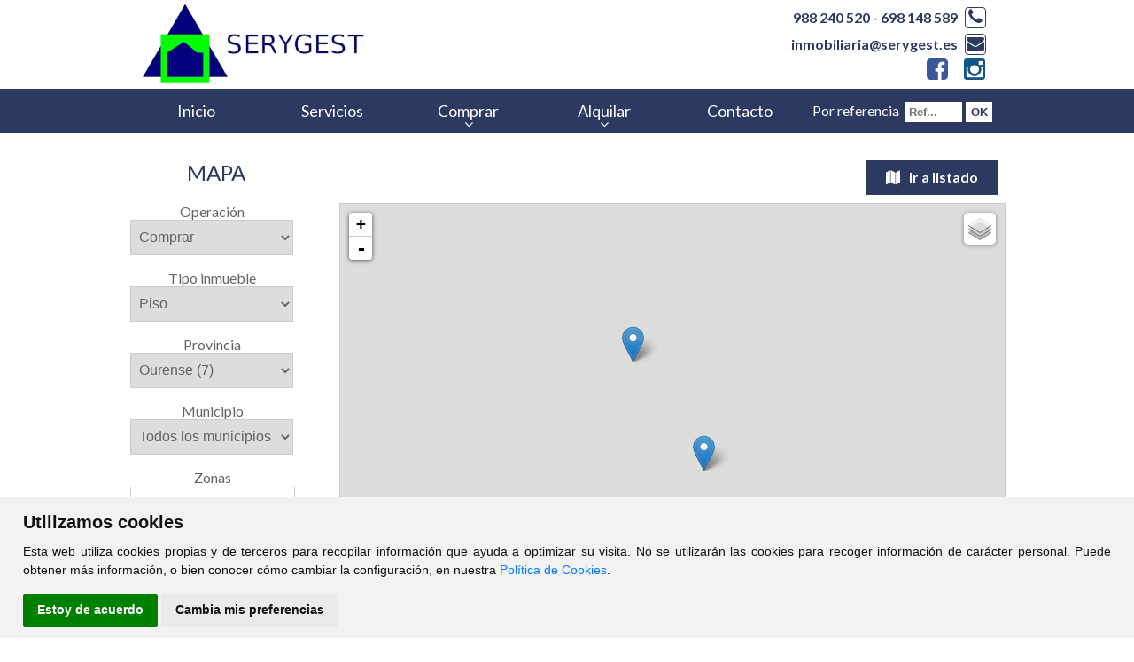

--- FILE ---
content_type: text/html; charset=UTF-8
request_url: https://www.serygest.es/mapa/comprar/pisos/
body_size: 5912
content:
<?xml version="1.0" encoding="utf-8"?><!DOCTYPE html>
<html lang="es-ES" xml:lang="es">
    <head prefix="og: http://ogp.me/ns# fb: http://ogp.me/ns/fb# website: http://ogp.me/ns/website#">
	<meta http-equiv="X-UA-Compatible" content="IE=edge"/>
	<meta http-equiv="content-type" content="text/html; charset=UTF-8">
    <meta charset="utf-8" />
	
	<!-- DNS Prefetch, Prefetch y Preconnect -->
	
	<meta http-equiv="x-dns-prefetch-control" content="on" />
		
	<!-- Fin DNS Prefetch -->
	
	<!-- Cookie Consent -->
	<script type="text/javascript" src="https://www.serygest.es/js/cookie-consent.js"></script>
	<script type="text/javascript">
		document.addEventListener('DOMContentLoaded', function () {
			cookieconsent.run({"notice_banner_type":"simple","consent_type":"express","palette":"light","language":"es","website_name":"Serygest","change_preferences_selector":"#cambiarPreferencias","cookies_policy_url":"https://www.serygest.es/Politica_cookies.html"});
		});
	</script>
	
		
	<noscript>Tu navegador no soporta el uso de javascript y por lo tanto muchas de las funcionalidades de esta web no estarán disponibles.</noscript>
	<!-- End Cookie Consent -->
	
	<meta name="viewport" content="width=device-width, initial-scale=1.0">
	<title>Serygest - </title>
	<base href="https://www.serygest.es">
	<meta name="Title" content="">
	<meta name="Description" content="">
	<meta name="Keywords" content="">
	<meta name="Author" content="Serygest" />
	
	<meta name="robots" content="INDEX,FOLLOW" />
	<meta name="revisit-after" content="7 days" />

	<!-- Dublin Core -->

	<link rel="schema.DC" href="http://purl.org/dc/elements/1.1/" />
	<meta name="DC.title" content="Serygest" />
	<meta name="DC.identifier" content="https://www.serygest.es/" />
	<meta name="DC.language" scheme="ISO639-1" content="es" />

	<!-- End of Dublin Core -->

	<!-- Geo Meta Tags -->

	<meta name="geo.region" content="ES-GA" />
	<meta name="geo.placename" content="Ourense, Ourense, España" />
	<meta name="geo.position" content="42.3413295;-7.8583378" />
	<meta name="ICBM" content="42.3413295, -7.8583378" />

	<!-- End of Geo Meta Tags -->

	<!-- Metas Facebook -->
	
	<meta property="og:type" content="article" />
	<meta property="og:title" content="" />	<meta property="og:url" content="https://www.serygest.es" />	<meta property="og:description" content="" />	<meta property="og:image" itemprop="image" content="https://www.serygest.es/css/images/sin_foto.jpg" /><meta property="og:image:url" itemprop="image" content="https://www.serygest.es/css/images/sin_foto.jpg" /><meta property="og:image:type" content="image/jpeg" /><meta property="og:image:width" content="601" /><meta property="og:image:height" content="316" /><meta property="og:image:alt" content="" />	
	<!-- Fin Metas Facebook -->
	
	<!-- Metas Twitter -->
	
	<meta name="twitter:card" content="summary_large_image" />
	<meta property="twitter:title" content="" />	<meta property="twitter:description" content="" />	<meta property="twitter:image" content="https://www.serygest.es/css/images/sin_foto.jpg" />	
	<!-- Fin Metas Twitter -->
	
	<!-- Schema ld+json -->
	
	<script type="application/ld+json">
		{
			"@context": "http://schema.org",
			"@type": "RealEstateAgent",
			"name": "Serygest",
			"url": "https://www.serygest.es",
			"image": "https://serygest.es/css/images/sin_foto.jpg",
			"logo": "https://serygest.es/css/images/logo.png",
			"telephone": "+34988240520",
			"email": "inmobiliaria@serygest.es",
			"description": "Venta y alquiler de viviendas en Ourense, Servicios Inmobiliarios. Pisos, locales, oficinas, naves industriales, garajes, trasteros, chalets, adosados",
			"hasMap" : "https://goo.gl/maps/BvQuhfvQULPhpbNWA",
			"openingHours" : ["Mo-Fr Mañanas: 10:00-14:00", "Mo,We Tardes: 16:00-19:00"],
			"sameAs" : ["https://www.facebook.com/Serygest-469961080210117/","https://www.instagram.com/serygest/"],
			"address": {
				"@type": "PostalAddress",
				"streetAddress": "Avda. Buenos Aires Nº 59 Semisótano",
				"addressLocality": "Ourense",
				"addressRegion": "Ourense",
				"postalCode": "32004",
				"addressCountry": "ES"
			},
			"geo": {
				"@type": "GeoCoordinates",
				"latitude": 42.3413295,
				"longitude": -7.8583378
			},
			"contactPoint": [{
				"@type": "ContactPoint",
				"telephone": "+34988240520",
				"contactType": "customer service",
				"areaServed": "ES"
			}]
		}
	</script>
	
	<!-- Fin Schema ld+json -->
	
	<link rel="shortcut icon" type="image/x-icon" href="css/images/favicon.ico" />
	<link rel="icon" type="image/x-icon" href="css/images/favicon.ico" />
	<link rel="favicon" type="image/x-icon" href="css/images/favicon.ico" />
	
	<link href='https://fonts.googleapis.com/css?family=Lato:400,700&display=swap' rel='stylesheet' type='text/css'>	
	<link rel="stylesheet" type="text/css" href="css/flexnav.css" media="all" />	
	<link rel="stylesheet" type="text/css" href="css/font-awesome.min.css" media="all" />
	<link rel="stylesheet" type="text/css" href="css/font-cv.css" media="all" />
	<link rel="stylesheet" type="text/css" href="css/slider.css" media="all" />
	<link rel="stylesheet" type="text/css" href="css/style.css" media="all" />
	<link rel="stylesheet" type="text/css" href="css/colorbox.css" media="all" />
	<link rel="stylesheet" type="text/css" href="css/inmobiliaria_ficha.css" media="all" />
	<link rel="stylesheet" type="text/css" href="css/inmobiliaria_lista.css" media="all" />
	<link rel="stylesheet" type="text/css" href="css/jquery-ui.min.css" media="all" />
	<link rel="stylesheet" type="text/css" href="css/sweetalert.css" media="all" />
	<link rel="stylesheet" type="text/css" href="css/redes_sociales.css" media="all" />
	<link rel="stylesheet" type="text/css" href="css/leaflet.css" media="all" />
	<link rel="stylesheet" type="text/css" href="css/jquery.multiselect.css" media="all" />
	<link rel="stylesheet" type="text/css" href="css/MarkerCluster.css" media="all" />
	<link rel="stylesheet" type="text/css" href="css/calendario.css" media="all" />
	<link rel="stylesheet" type="text/css" href="js/css/jquery.dataTables.min.css" media="all" />
	<link rel="stylesheet" type="text/css" href="js/css/responsive.dataTables.min.css" media="all" />
	<link rel="stylesheet" type="text/css" href="js/css/responsive.jqueryui.min.css" media="all" />
	<link rel="stylesheet" type="text/css" href="js/css/pannellum.css" media="all" />
	<script type="text/javascript" src="./js/jquery-1.11.3.min.js"></script>
	<script type="text/javascript" src="./js/jquery.slider.js"></script>
	<script type="text/javascript" src="./js/jquery.colorbox.js"></script>
	<script type="text/javascript" src="./js/pannellum.js"></script>
	<script type="text/javascript" src="./jslocal/jquery.flexnav.js"></script>
	<script type="text/javascript" src="./jslocal/jquery-ui.min.js"></script>
	<script type="text/javascript" src="./jslocal/sweetalert.min.js"></script>
	<script type="text/javascript" src="./jslocal/leaflet.js"></script>
	<script type="text/javascript" src="./jslocal/jquery.multiselect.js"></script>
	<script type="text/javascript" src="./jslocal/DistanceGrid.js"></script>
	<script type="text/javascript" src="./jslocal/MarkerCluster.js"></script>
	<script type="text/javascript" src="./jslocal/MarkerClusterGroup.js"></script>
	<script type="text/javascript" src="./jslocal/MarkerCluster.QuickHull.js"></script>
	<script type="text/javascript" src="./jslocal/MarkerCluster.Spiderfier.js"></script>
	<script type="text/javascript" src="./jslocal/MarkerClusterGroup.Refresh.js"></script>
	<script type="text/javascript" src="./jslocal/MarkerOpacity.js"></script>
	<script type="text/javascript" src="./js/jquery.dataTables.min.js"></script>
	<script type="text/javascript" src="./js/dataTables.responsive.min.js"></script>
	<script type="text/javascript" src="./js/responsive.jqueryui.min.js"></script>
		
	<script type="text/javascript">
	var dialogoContacto;

	$(window).on('resize load',function() {
		if ($(window).width() > $(window).height()) {
			$(".galeriaColorBox").colorbox({rel:'galeriaColorBox',height:"96%"});
		} else {
			$(".galeriaColorBox").colorbox({rel:'galeriaColorBox',width:"96%"});
		}
	});
	
	$(".galeriaColorBox, #cboxOverlay, #cboxClose").on('click',function() {
		if ($(window).width() > $(window).height()) {
			$(".galeriaColorBox").colorbox({rel:'galeriaColorBox',height:"96%"});
		} else {
			$(".galeriaColorBox").colorbox({rel:'galeriaColorBox',width:"96%"});
		}
	});

	$(function () {
		$('#slider').nivoSlider({
			animSpeed:1000,
			pauseTime:7000
			}
		);
		
		$(".flexnav").flexNav({
			'downIcon': 'fa-angle-down'
			}
		);
		
		$("#id_zona").multiselect({
			columns: 4,
			placeholder: 'Seleccionar Zonas',
			selectAll :true
		});
		
		$("#formularioContactoBoton").click(enviarContacto);
		
		$(document).ready(function(){
			function tabla_cookies() {
				$('#tabla_cookies').DataTable({
					"autoWidth": false,
					"bFilter": false,
					"bInfo": false,
					"deferRender": true,
					"order": [[ 0, 'desc' ]],
					responsive: {
						details: {
							type: 'column',
							target: -1
						}
					},
					columnDefs: [ {
						className: 'control',
						orderable: false,
						targets:   -1
					} ],
					paging: false,
					language: {
						url: '../jslocal/spanish.json'
					}
				});
			}
			
			tabla_cookies();
		});
	});
	
	function multizonas() {
		$('#id_zona').multiselect( 'reload' );
    }
	
	function Contactar(asunto) {
		$("#dialog-contacto").load("./formulario_contacto.php", function() {
			$("#contactoAsunto").val("Referencia: "+asunto);
			dialogoContacto.dialog( "open" );
		});	
		dialogoContacto.dialog( "open" );
	}
	
	function enviarContacto() {
		if ($("#formularioContactoNombre").val()=="") {
            swal("Error al enviar el formulario", "El campo Nombre es obligatorio", "error");
			return;
        }
		if ($("#formularioContactoTelefono").val()=="") {
            swal("Error al enviar el formulario", "El campo Teléfono es obligatorio", "error");
			return;
        }
		if ($("#formularioContactoEmail").val()=="") {
            swal("Error al enviar el formulario", "El campo E-mail es obligatorio", "error");
			return;
        }
		
		var data = $("#formulario_contacto").serialize();
		$.ajax({
			url: "./contactar.php",
			type: "POST",
			data: data,
			dataType: "html",
			success: function(html) {
				if (html.indexOf("OK")>-1) {
					swal("Formulario Enviado", "Gracias por contactar con nosotros. Le responderemos lo antes posible", "success");
				}else{
					swal("Error al enviar el formulario", html, "error");
				}
			}
		});
	}
	</script>
	</head>
    
<body >
	<div id="header_ancho">
            <div id="header_out">
                <div id="header">
					<a href="index.php"><div id="logo"></div></a>
					<div id="telefono">
						<a href="tel:+34988240520">988 240 520</a> - <a href="tel:+34698148589">698 148 589</a> <i class="fa fa-phone"></i><br/>
						<a href="mailto:inmobiliaria@serygest.es">inmobiliaria@serygest.es</a> <i class="fa fa-envelope"></i><br/>
						<a href="https://www.facebook.com/Serygest-469961080210117" target="_blank" title="Facebook" ><i class="fa fa-facebook-square"></i></a>&nbsp;&nbsp;&nbsp;<a href="https://www.instagram.com/serygest/" target="_blank" title="Instagram" ><i class="fa fa-instagram"></i></a>
					</div>
                </div>
            </div>
			<div id="menu_out">
				<div id="menu_contenedor">
					<div id="menu">
						<div class="menu-button">Serygest</div>
						<ul class='flexnav' data-breakpoint='990'><li id="li_11"><a href="Inicio.html" id="menu_11">Inicio</a></li>
<li id="li_16"><a href="Servicios.html" id="menu_16">Servicios</a></li>
<li><a href='#' id='menu_comprar'>Comprar</a><ul><li><a href='comprar/pisos' id='menu_comprar'>Pisos</a></li><li><a href='comprar/casas' id='menu_comprar'>Casas</a></li><li><a href='comprar/locales' id='menu_comprar'>Locales</a></li><li><a href='comprar/solares' id='menu_comprar'>Solares</a></li><li><a href='comprar/garajes' id='menu_comprar'>Garajes</a></li></ul></li><li><a href='#' id='menu_alquilar'>Alquilar</a><ul><li><a href='alquilar/pisos' id='menu_comprar'>Pisos</a></li><li><a href='alquilar/casas' id='menu_comprar'>Casas</a></li><li><a href='alquilar/locales' id='menu_comprar'>Locales</a></li><li><a href='alquilar/garajes' id='menu_comprar'>Garajes</a></li></ul></li><li id="li_14"><a href="index.php?pagina=14" id="menu_14">Contacto</a></li>
</ul>					</div>
					<form action='buscador_por_referencia.php' method='get'><div id='buscador_referencia'><div id='buscador_referencia_texto'>Por referencia</div><div id='buscador_referencia_input'><input type='text' name='referencia' placeholder='Ref...' value='' onfocus='this.value=""' class='caja_buscar' id='caja_buscador_referencia'></div><div id='buscador_referencia_boton'><input type='submit' value='OK' id='buscador_referencia_submit' class='notranslate' translate='no'></div></div></form>				</div>
			</div>
        </div>

			<div id="contenido_ancho">
            <div id="contenido_out">
                <div id="contenido">
					<div id="contenedorBuscadorMapa">
	<div id="cabeceraBuscadorMapa">
		<div id="tituloBuscadorMapa">
			Mapa
		</div>
		<div id="botonBuscadorMapa">
			<a href='/comprar/pisos'>				<div id="enlaceAListado"><i class="fa fa-map"></i>Ir a listado</div>
			</a>
		</div>
	</div>
	<div id="buscadorMapa" style="width:190px;">
			<script type="text/javascript">
	function buscar() {
		jQuery(function ($) {
			url = "/mapa/"+$("#buscadorOperacion").val()+"/"+$("#buscadorTipo").val();
			$('#minifichas_buscador').attr('action', url);
			$("#minifichas_buscador").submit();
		});
	}
	function mostrarmasopciones() {
		jQuery(function ($) {
			$("#minifichas_buscador_mas").slideToggle("slow");
		});
	}
	</script>
	<div id="minifichas_filtro">
		<form name="minifichas_buscador" id="minifichas_buscador" action="/mapa" method="get">
			<input type="hidden" name="buscar" value="1">
			<div id="minifichas_buscador_principales">
					<div class="minifichas_label">
		<div id='buscadorOperacionJsonTitulo' class='minifichas_etiqueta'>
						Operación
					  </div>		<select class="minifichas_select" id="buscadorOperacion" data-test="test" aria-label="Operación">
			<option id="buscadorOperacionJsonComprar" value="comprar"  selected>Comprar</option>
			<option id="buscadorOperacionJsonAlquilar" value="alquilar" >Alquilar</option>
					</select>
	</div>
		<script type="text/javascript">
		jQuery(function ($) {
			$(document).ready(function(){
				$(document).on('load change', '#buscadorTipo', function() {
					var buscadorTipo = $('#buscadorTipo').find(":selected").text();
					//console.log(buscadorTipo);
					if (buscadorTipo != "Piso" && buscadorTipo != "Casa") {
						$('#dormitorios_desde').css("pointer-events","none");
						$('#dormitorios_desde').css("cursor","not-allowed");
						$('#dormitorios_desde').css("opacity","0.7");
					} else {
						$('#dormitorios_desde').css("pointer-events","all");
						$('#dormitorios_desde').css("cursor","default");
						$('#dormitorios_desde').css("opacity","1");
					}
					var url = $("#buscadorOperacion").val()+"/"+$("#buscadorTipo").val();
					$('#minifichas_buscador').attr('action', url);
					//console.log("Sub vale: "+url);
					//console.log("URL vale: "+window.location.href);
													if (window.location.href.includes(''+url+'') == false) {
									//console.log("No coinciden");
									//console.log(window.location.hostname+"/"+url);
									window.location.href = "https://"+window.location.hostname+"/"+url;
								}
											});
			});
		});
	</script>
	<div class="minifichas_label">
		<div class='minifichas_etiqueta' id='buscadorTipoEtiqueta'>
						Tipo inmueble
					  </div>		<select  class="minifichas_select"  id="buscadorTipo">
			<option value='pisos'  selected>Piso</option><option value='casas' >Casa</option><option value='locales' >Local</option><option value='solares' >Solar</option><option value='garajes' >Garaje</option>		</select>
	</div>
		<script type="text/javascript">
		function cargaMunicipios(id_provincia) {
			jQuery(function ($) {
				var tipo = $('#buscadorTipo').val();
				var operacion = $('#buscadorOperacion').val();
				$("#id_municipio").load("./componentes/inmobiliaria/municipios.php?columna="+tipo+"_"+operacion+"&id_provincia="+id_provincia);
			});
        }
		function cargaZonas(id_municipio) {
			jQuery(function ($) {
				var tipo = $('#buscadorTipo').val();
				var operacion = $('#buscadorOperacion').val();
				$("#id_zona").load("./componentes/inmobiliaria/zonas.php?columna="+tipo+"_"+operacion+"&id_municipio="+id_municipio,function(){
					multizonas();
				});
			});			
        }
	</script>
	<div class="minifichas_label">
		<div class='minifichas_etiqueta'>
						Provincia
					  </div>		<select name="id_provincia" id="id_provincia" class="minifichas_select" onChange="cargaMunicipios(this.value)">
			<option value='32' selected>Ourense (7)</option>		</select>
	</div>
	
	<div class="minifichas_label">
		<div class='minifichas_etiqueta inventada' id='id_municipio_etiqueta'>Municipio</div>		<select name="id_municipio" id="id_municipio" class="minifichas_select" onChange="cargaZonas(this.value)">
			<option value="">Todos los municipios</option>
			<option value='4890'>Barbadás (1)</option><option value='4933'>Ourense (6)</option>		</select>
	</div>
	
	<div class="minifichas_label">
		<div class='minifichas_etiqueta'>
						Zonas
					  </div>		<select name="id_zona[]" id="id_zona" class="minifichas_select"  multiple="multiple">
					</select>
	</div>
		
	<div class="minifichas_label_checkbox">
		<span id="buscadorExtraJsonAscensor">Ascensor</span>: <input type="checkbox" name="ascensor" value="1"  onclick='jQuery(function ($) { if ($("#MaximoSinAscensor").css("display") == "none") {$("#MaximoSinAscensor").show();} else {$("#MaximoSinAscensor").hide(); $("#MaximoSinAscensor option:selected").removeAttr("selected");} });' >
		
		<div id="MaximoSinAscensor"  style='display: none;' >
				
	<div class="minifichas_label">
		<div class='minifichas_etiqueta'>
						Máximo sin ascensor
					  </div>		<select id="maximo_sin_ascensor" name="maximo_sin_ascensor" class="minifichas_select">
			<option value="">Todos los valores</option>
			<option value="1">1º</option><option value="2">2º</option><option value="3">3º</option><option value="4">4º</option><option value="5">5º</option>		</select>
	</div>
			</div>
	</div>
		
	<div class="minifichas_label_checkbox">
		<span id="buscadorExtraJsonGaraje">Garaje</span>: <input type="checkbox" name="garaje" value="1" >
	</div>
				</div>
			<div id="buscar_mas">
				<a href='javascript:buscar();'>
					<div id="minifichas_boton">
						<b>Buscar</b>
					</div>
				</a>
			</div>
		</form>
	</div>
	</div>
	<div id="map" style="width:750px;float:right;"></div>
</div>
<script type="text/javascript">
	var popup,map,markers;
	jQuery(function ($) {
		$(window).ready(function() {
			$(window).load(function() {
				setTimeout(function() {
					function infoInmueble(e) {
						$.post( "/componentespersonales/inmobiliaria/mini_pisos.php", { id: this.options.id} , function( ficha ) {
							popup
								.setLatLng(e.latlng)
								.setContent(ficha)
								.openOn(map);
						});
					}
					
					var Normal = L.tileLayer('https://{s}.tile.openstreetmap.org/{z}/{x}/{y}.png', {id: 'normal', attribution: '&copy; <a href=\"http://osm.org/copyright\" target=\"_blank\">OpenStreetMap</a> contributors'});
					
					var Satelite = L.tileLayer('https://server.arcgisonline.com/ArcGIS/rest/services/World_Imagery/MapServer/tile/{z}/{y}/{x}', {
						attribution: 'Tiles &copy; Esri &mdash; Source: Esri, i-cubed, USDA, USGS, AEX, GeoEye, Getmapping, Aerogrid, IGN, IGP, UPR-EGP, and the GIS User Community'
					});
					
						
					latlng = L.latLng( 42.3413295, -7.8583378);
				
					map = L.map('map', {
						center: latlng, 
						zoom: 13, 
						layers: [Normal],
						dragging: !L.Browser.mobile,
						tap: !L.Browser.mobile
					});
					
					var baseLayers = {
						'Normal': Normal,'Satélite': Satelite
					};
					
					L.control.layers(baseLayers).addTo(map);
					
					markers = L.markerClusterGroup();
					popup = L.popup();
				
				
					$.ajax({
						type: "POST",
						url: "/componentespersonales/inmobiliaria/puntos.php?pagina=Inmobiliaria&accion=mapa&operacion=comprar&tipo=pisos",
						dataType: 'json',
						success: function (response) {
							$.each(response, function (key, data) {
									var marker = L.marker(L.latLng(data['lng'], data['lat']), { id: data['id'] });
									marker.on('click', infoInmueble);
									markers.addLayer(marker);
							})
						}
					});
				
					map.addLayer(markers);
				}, 1000);
			});
		});
	});
</script>
                </div>
            </div>
        </div>
        	
	<div id="div_direccion_ancho">
		<div id="div_direccion_out">
			<div id="div_direccion">
				<div id="div_direccion_datos">
					<p>
						<b>Serygest</b>
						<ul>
							<li><i class="fa fa-envelope"></i> <a href="mailto:inmobiliaria@serygest.es">inmobiliaria@serygest.es</a></li>
							<li><i class="fa fa-phone"></i> <a href="tel:+34988240520">988 240 520</a> - <a href="tel:+34698148589">698 148 589</a></li>
							<li><i class="fa fa-map-marker"></i> Avda. Buenos Aires Nº 59 Semisótano (Entrada Cno. Caneiro), 32004 Ourense</li>
						</ul>
					</p>
				</div>
				<div id="div_direccion_horario" style="line-height: 16px;">
					<p>
						<b>Horario</b><br><br>
						Todos los días<br><br>
						Mañanas de 10:00 a 14:00<br><br>
						Lunes y Miércoles<br><br>
						También de 16:00 a 19:00
						<!--Tardes de 16:00 a 19:00<br>-->
					</p>
				</div>
				<div id="div_direccion_enlaces">
					<b>Enlaces de interés</b><br/>
					<ul>
						<li><a href="./comprar/pisos">Pisos en venta en Ourense</a></li>
						<li><a href="./comprar/casas">Casas en venta en Ourense</a></li>
						<li><a href="./alquilar/pisos">Pisos en alquiler en Ourense</a></li>
					</ul>
				</div>
			</div>
		</div>
	</div>
	
	<div id="pie_pagina_ancho">
		<div id="pie_pagina_out">
			<div id="pie_pagina">
				<div id="clickviviendas"><a href="https://www.clickviviendas.com" target="_blank" rel="follow">ClickViviendas</a></div>
				© 2026 - Serygest
				<div id="avisolegal"><a href="./aviso_legal.html">Aviso Legal</a></div>
			</div>
		</div>
	</div>
	
	<div id="dialog-contacto" title="Contacte con Nosotros">
		
	</div>
	
	
	<script type="text/javascript">
		// Función moderna de lazy loading con soporte extra
		if ('loading' in HTMLImageElement.prototype) {
			//Usar lazy load de imágenes nativo de navegadores que lo soporten
			const images = document.querySelectorAll("img.lazyload");
			
			images.forEach(img => {
				img.src = img.dataset.src;
			});
			
			if ('loading' in HTMLIFrameElement.prototype) {
				//Usar lazy load de iframes nativo de navegadores que lo soporten
				const iframes = document.querySelectorAll('iframe[loading="lazy"]');
				
				iframes.forEach(iframe => {
					iframe.src = iframe.dataset.src;
				});
			} else {
				// Cargar librería LazySizes
				let script = document.createElement("script");
				script.async = true;
				script.src = "js/lazysizes.min.js";
				document.body.appendChild(script);
			}
		} else {
			if ('loading' in HTMLIFrameElement.prototype) {
				//Usar lazy load de iframes nativo de navegadores que lo soporten
				const iframes = document.querySelectorAll('iframe[loading="lazy"]');
				
				iframes.forEach(iframe => {
					iframe.src = iframe.dataset.src;
				});
			}
			
			// Cargar librería LazySizes
			let script = document.createElement("script");
			script.async = true;
			script.src = "js/lazysizes.min.js";
			document.body.appendChild(script);
		}
	</script>
</body>
</html>

--- FILE ---
content_type: text/html; charset=UTF-8
request_url: https://www.serygest.es/componentespersonales/inmobiliaria/puntos.php?pagina=Inmobiliaria&accion=mapa&operacion=comprar&tipo=pisos
body_size: -726
content:
[{"lat":"-7.852351499999999","lng":"42.3410034","id":"130148"},{"lat":"-7.8688261","lng":"42.329547","id":"131413"},{"lat":"-7.882470999999999","lng":"42.3173444","id":"147670"},{"lat":"-7.8660288","lng":"42.3565888","id":"150123"},{"lat":"-7.8871273","lng":"42.2981451","id":"161706"}]

--- FILE ---
content_type: text/css; charset=utf-8
request_url: https://www.serygest.es/css/style.css
body_size: 18780
content:
*{
    margin:0px;
    padding: 0px;
    color:#636363;
}

html{
    font-family: 'Lato', sans-serif;
	text-rendering: optimizeLegibility !important;
}

body {
	background: #fff;
}

textarea,
input[type="text"],
input[type="button"],
input[type="submit"] {
    -webkit-appearance: none;
	-moz-appearance: none;
	-o-appearance: none;
	appearance: none;
	-webkit-border-radius: 0px;
	-moz-border-radius: 0px;
	-o-border-radius: 0px;
	border-radius: 0px;
}

sub,
sup {
  font-size: 75%;
  line-height: 0;
  position: relative;
  vertical-align: baseline;
}

sup {
  top: -0.5em;
}

sub {
  bottom: -0.25em;
}

/* ---------- ESTRUCTURA --------------- */
#header_ancho{
    float:left;
    width: 100%;
    background: #fff;
	position:relative;
	z-index:999;
}

#header_out{
	width: 100%;
	height: 100px;
}

#header{
    max-width: 990px;
    margin: 0 auto;
}

#logo{
    width: 300px;
    height: 100px;
    float:left;
    margin-left: 10px;
    background: url("./images/logo.png") no-repeat center left;
    background-size:contain;
}

#telefono{
	float: right;
	margin: 5px 20px 0px 0px;
	font-weight: 900;
	line-height: 30px;
	text-align: right;
	color: #2C3A61;
}

#telefono a {
	color: #2C3A61;
	text-decoration: none;
}

#telefono i {
	width: 22px;
	height: 22px;
	text-align: center;
	line-height: 20px;
	font-size: 15pt;
	border: 1px solid #2C3A61;
	color: #2C3A61;
	margin-right: 2px;
	margin-left: 5px;
	-webkit-border-radius: 4px;
	-moz-border-radius: 4px;
	border-radius: 4px;
}

#telefono > a > i, #div_direccion_horario i {
	width: 26px;
	height: 26px;
	line-height: 26px;
	font-size: 28px;
	padding-top: 0px;
	border: 0;
}

#telefono .fa-facebook-square, #telefono .fa-facebook-official {
	color: #3b5998;
}

#telefono .fa-twitter-square {
	color: #55acee;
}

#telefono .fa-instagram {
	color: #125688;
}

#telefono .fa-google-plus-square {
	color: #dd4b39;
}

#telefono .fa-pinterest-square {
	color: #cb2027;
}

#menu_out{
	width: 100%;
	height: 50px;
	background-color: #2C3A61;
}

#menu_contenedor {
    width: 990px;
    margin: 0 auto;
}

/* Buscador por referencia */
#buscador_referencia {
	float: right;
	display: flex;
	flex-wrap: wrap;
	width: 22%;
	height: 50px;
	line-height: 50px;
}

#buscador_referencia_texto {
	float: left;
	order: 1;
	color: white;
	padding-right: 2px;
}

#buscador_referencia_input {
	float: left;
	order: 2;
}

#buscador_referencia_boton {
	float: right;
	order: 3;
}

#buscador_referencia_submit {
	color: #2C3A61;
	width: 30px;
	height: 23px;
	margin-left: 4px;
	background-color: white;
	border: 0px none;
	font-weight: 900;
	padding: 0 !important;
	text-align: center !important;
}

#caja_buscador_referencia {
	height: 23px;
	width: 55px;
	border: 0px none;
	font-weight: 900;
	margin-left: 4px;
}

/* --------------- FOTOS -------------- */
#fotos_ancho{
    float:left;
    width: 100%;
    height: 283px;
    background: url("./images/slider.jpg") no-repeat center center;
    background-size: cover;
}

#fotos_out{
    width: 990px;
    margin: 0px auto;
    height: 200px;
    margin-top: 41px;
}

#fotos{
    width: 990px;
    margin: 60px 0px;
    float:left;
    height: 80px;
    background: rgba(255, 255, 255, .5); 
}

.imagen {
	width: 100%;
}

/* --------------- CONTENIDO -------------- */
#contenido_ancho{
    float:left;
    width: 100%;
	margin-bottom: 30px;
	padding-top: 30px;
}

#contenido_out{
    width: 990px;
    margin: 0px auto 40px auto;
}

#contenido{
    width: 100%;
    float:left;
	/* background-color: white; */
}



/* ------------------- PORTADA ---------------- */
#portada1{
	float:left;
	width: 98%;
	padding: 10px 0 0 0;
	background-color: white;
	border: 1px solid #ccc;
	-webkit-border-radius: 4px;
	-moz-border-radius: 4px;
	border-radius: 4px;
	-webkit-box-shadow: 0px 3px 4.7px 0.3px rgba(0,0,0,0.24);
	-moz-box-shadow: 0px 3px 4.7px 0.3px rgba(0,0,0,0.24);
	box-shadow: 0px 3px 4.7px 0.3px rgba(0,0,0,0.24);
}

#portada2{
	float:left;
	width: 30%;
	height: 300px;
}

#portada3{
	float:left;
	width: 30%;
	margin-left:5%;
}

#portada4{
	float:left;
	width: 30%;
	margin-left:5%;
}


.titulo_modulo{
	color:#2C3A61;
	font-size: 28px;
	margin-bottom: 10px;
	width: 100%;
	text-align: center;
	font-weight: 900;
}

.example1{
	color:#2C3A61;
	font-size: 28px;
	margin-bottom: 20px;
	width: 100%;
	text-align: center;	
}

.titulo_modulo a{
	color:#2C3A61;
	text-decoration: none;
}



/* --------------- INMUEBLES PORTADA -------------- */
#div_inmuebles_ancho{
    float:left;
    width: 100%;
}

#div_inmuebles_out{
    width: 990px;
    margin: 0px auto;
    height: 600px;
}

#div_inmuebles{
    width: 100%;
    float:left;
}

#div_inmuebles_titulo{
	width:100%;
	text-align: center;
	text-transform: uppercase;
	margin-bottom: 50px;
	margin-top: 50px;
	font-size: 24px;
	color: black;
	font-weight: 900;
}

.fa-plus-circle::before {
	color: #2C3A61;
}

/* --------------- DIRECCION -------------- */


#div_direccion_datos{
	width: 30%;
	float:left;
}

#div_direccion_horario{
	width: 30%;
	float:left;
	margin-left: 5%;
	text-align: center;
}

#div_direccion_enlaces {
	width: 30%;
	float: left;
	margin-left: 5%;
}

#div_direccion_datos ul, #div_direccion_enlaces ul {
	list-style: none;
}

#div_direccion_datos li, #div_direccion_enlaces li {
	color: white;
	padding: 6px 0px 6px 0px;
	overflow: hidden;
	width: 300px;
	margin: 0 auto;
}

#div_direccion_datos li {
    padding: 5px 0 0 0;
    display: block;
    position: relative;
}

#div_direccion_datos li i {
    width: 30px;
    height: 30px;
    text-align: center;
    line-height: 30px;
    font-size: 13pt;
    border: 1px solid #fff;
    margin-right: 2px;
    -webkit-border-radius: 4px;
    -moz-border-radius: 4px;
    border-radius: 4px;
}

#div_direccion_enlaces li {
    border-top: 1px solid #E2E3E7;
    position: relative;
	line-height: 33px;
}

#div_direccion_enlaces li a::after {
    content: "\f0da";
    display: inline-block;
    font-family: FontAwesome;
    font-style: normal;
    font-weight: normal;
    line-height: 1;
    position: absolute;
    top: 50%;
    right: 10px;
    margin-top: -7px;
    -webkit-font-smoothing: antialiased;
    -moz-osx-font-smoothing: grayscale;
}

#div_direccion_datos ul li a, #div_direccion_enlaces ul li a{
	color: white;
	display: inline-block;
}

/* --------------- PIE DE PAGINA -------------- */
#pie_pagina_ancho{
	float: left;
	width: 100%;
	background-color: #2C3A61;
	line-height: 30px;
}

#div_direccion_ancho{
    float:left;
    width: 100%;
    background: #a1a1a1;
    margin-top: 10px;
}

#div_direccion_horario > p > a > img {
	margin-top: 16px;
	width: 100%;
}

#div_direccion_ancho p, #div_direccion_ancho b, #div_direccion_ancho i {
	color: white !important;
}

#div_direccion_out{
    width: 990px;
    margin: 10px auto;
    height: 150px;
}

#pie_pagina_out{
	width: 990px;
	height: 30px;
	margin: 5px auto;
	text-align: center;
}

#div_direccion{
    width: 100%;
    float:left;
    text-align: left;
    color:white;
}

#pie_pagina{
	width: 100%;
	float: left;
	color: white;
	text-align: center;
}

#pie_pagina a {
    color: #fff;
    text-decoration: none;
}

#pie_pagina i{
    color:white;	
}

#pie_pagina b{
    color:white;
    font-weight: bold;
    margin-bottom: 10px;
}

#pie_pagina p{
	color:white;
}

/* ------------------- LISTADO ---------------- */
.ul_blogtitulares{
	margin:0px;
	padding: 0px;
}

.blogtitulares{
	list-style: none;
	background: url("./images/topo.png") no-repeat 0px 5px;
	padding-left:20px; 
}

.blogtitulares_titulo{
	color:#636363;
	margin-bottom: 10px;	
}

.blogtitulares_titulo a{
	color:#636363;
	text-decoration: none;
	font-weight: bold;
}



.botones{
    background: #fe0000;
    color:white;
    border-radius: 5px 5px 5px 5px;
    -moz-border-radius: 5px 5px 5px 5px;
    -webkit-border-radius: 5px 5px 5px 5px;
    border: 0px solid #000000;
    height: 32px;
    line-height: 32px;
    text-align: center;
    margin-top: 30px;
    width: 90px;
}

#contenido ul{
	margin:0px;
	padding: 0px;
	margin-top: 14px;
}

#contenido ul li{
	list-style: none;
	background: url("./images/topo.png") no-repeat 0px 6px;
	padding-left:20px;
	margin-bottom: 14px;
}

#contenido p{
	margin-bottom: 14px;
}

#titulo{
	color:#2C3A61;
	font-size: 28px;
	text-align: center;
}

/* --------------- ARTICULO CON DESTACADOS -------------- */

#articulofotos_texto{
	width: 600px;
	float:left;
}

#articulofotos_fotos{
	width: 350px;
	float:right;
	margin-top: 34px;
}

#articulofotos_destacado{
	width: 350px;
	float:left;
	margin-top: 10px;
	background:  #246245;
}

#articulofotos_destacado_titulo{
	height: 30px;
	font-size: 24px;
	line-height: 30px;
	color: #FFFFFF;
	width:340px;
	font-weight:bold;
	margin: 5px;
	margin-bottom: 15px;
}

#articulofotos_destacado_texto{
	color: #FFFFFF;
	width:340px;
	font-weight:bold;
	margin: 5px;
	margin-bottom: 15px;
}

#articulofotos_destacado_texto ul{
	margin:0px;
	padding: 0px;
}


#articulofotos_destacado_texto ul li{
	color:white;
	font-weight: normal;
	list-style: none;
	background: url(./images/topo_blanco.png) no-repeat top left;
}

#articulofotos_destacado_texto a{
	text-decoration: none;
	color:white;
}

/* ---------------------------------------------------------- */
/* ---------------------------------------------------------- */
/* ----------------- FORMULARIO DE CONTACTO ----------------- */
/* ---------------------------------------------------------- */
/* ---------------------------------------------------------- */
#formularioContacto {
    width: 97%;
    float: left;
    padding: 0px 5px;
}

.formularioContactoLinea{
	float:left;
	width: 100%;
	margin-bottom: 15px;
}

.formularioContactoNombre{
	float:left;
	width: 30%;
}

.formularioContactoCampo{
	float:right;
	width: 68%;	
}

.formularioContactoInput{
	border: 1px solid #ddd;
	width: 92%;
}

.formularioContactoAncho{
	float:left;
	width: 100%;	
}

#formularioContactoBoton{
    width: 100%;
    height:40px;
    line-height: 40px;
    background: #2C3A61;
    border:0px;
    color:white;
}

form input {
    padding-left: 5px;
    padding-right: 5px;
}

form textarea {
    padding: 5px;
}

/* CONTACTO LOCALIZACION */
#contactolocalizacion_mapa{
	float:right;
	height:500px;
	width: 500px;
	margin: 0 auto;
}

/* CONTACTO FORMULARIO */

#contactolocalizacion_formulario{
	float:left;
	width: 380px;
	margin-top: 20px;
}

#contactolocalizacion_formulario_titulo{
	width: 100%;
	background-color:#2C3A61;
	color:white;
	text-transform: uppercase;
	height: 30px;
	line-height: 30px;
	font-size: 16px;
	text-align: center;
	margin-bottom: 8px;	
}

#contactolocalizacion_formulario_nombre{
	float:left;
	width: 97%;
	height: 35px;
	margin-bottom: 7px;
	text-align: center;
}

#contactolocalizacion_formulario_email{
	float:left;
	width: 97%;
	height: 35px;
	margin-bottom: 7px;
	text-align: center;
}

#contactolocalizacion_formulario_asunto{
	float:left;
	width: 97%;
	height: 35px;
	margin-bottom: 7px;
	text-align: center;
}

#contactolocalizacion_formulario_mensaje{
	float:left;
	width: 97%;
	height: 130px;
	text-align: center;
}

#contactolocalizacion_formulario_enviar{
	float:left;
	width: 100%;
	height: 35px;
	margin-top: 5px;
}

/* INPUTS DE CONTACTO */

#contact_name{
	border: 1px solid #F9F9F9;
	background-color: #E2E2E2;
	height:32px;
	width: 100%;
	line-height: 32px;

}

#contact_telefono{
	border: 1px solid #F9F9F9;
	background-color: #E2E2E2;
	height:32px;
	width: 100%;
	line-height: 32px;

}

#contact_email{
	border: 1px solid #F9F9F9;
	background-color: #E2E2E2;
	height:32px;
	width: 100%;
	line-height: 32px;
}

#contact_subject{
	border: 1px solid #F9F9F9;
	background-color: #E2E2E2;
	height:32px;
	width: 100%;
	line-height: 32px;
}

#contact_text{
	border: 1px solid #F9F9F9;
	background-color: #E2E2E2;
	height:130px;
	width: 100%;
	font-size:12px;
}

#contact_enviar{
	float:right;
	width: 140px;
	background-color:#2C3A61;
	color:white;
	border:0px;
	height: 25px;
	line-height: 25px;
	margin-top:10px;
	font-weight: 900;
}

#contactolocalizacion_direccion{
	float:left;
	width: 380px;
	margin-top: 0px;
}

#contactolocalizacion_titulo{
	background-color:#2C3A61;
	color:white;
	text-transform: uppercase;
	height: 30px;
	line-height: 30px;
	font-size: 26px;
	text-align: center;
	margin-bottom: 8px;
}

#contactolocalizacion_calle{
	width: 100%;
	color: #666666;
	font-size:20px;
	margin-bottom: 8px;
	padding: 0px 5px;
}

#contactolocalizacion_telefono{
	width: 100%;
	color: #666666;
	font-size:20px;
	margin-bottom: 8px;
	padding: 0px 5px;
}

#contactolocalizacion_movil{
	width: 100%;
	color: #666666;
	font-size:20px;
	margin-bottom: 8px;
	padding: 0px 5px;
}

#contactolocalizacion_fax{
	width: 100%;
	color: #666666;
	font-size:20px;
	margin-bottom: 8px;
	padding: 0px 5px;
}

#contactolocalizacion_email{
	width: 100%;
	color: #666666;
	font-size:20px;
	margin-bottom: 8px;
	padding: 0px 5px;
}

#contactolocalizacion_email a{
	color: #666666;
	font-size: 20px;
	text-decoration: none;
}

/* Mapas y Leaflet */

#map_canvas {
	height: 500px !important;
}

.leaflet-popup {
	width: 300px !important;
}

.leaflet-popup-content {
	width: 96% !important;
	padding: 8px 8px !important;
	margin: 0px !important;
}

#miniFichaTitular {
	width: 270px !important;
}

#miniFichaTitular a{
    text-decoration:none;
}

.miniFichaTitularTitulo {
	font-weight: 900;
	text-align: center;
	margin-bottom: 5px;
    color:#2C3A61;
}

#miniFichaDescripcion {
	width: 285px !important;
	text-align: justify;
}

#miniFichaEnlace{
	width: 285px !important;
	text-align: center;    
}

#miniFichaBoton{
    width: 50%;
    margin-left:25%;
    height:20px;
    line-height: 20px;
    background: #2C3A61;
    color:white;
}

.leaflet-container a {
    text-decoration: none;
}

/* Otros */

#PisosDv250 {
	margin-top: 30px;
}

.Pisoscom {
	margin: 0 auto;
}

#clickviviendas {
    float: left;
    width: 110px;
    text-align: left;
    margin-left: 5px;
}

#avisolegal {
    float: right;
    width: 85px;
    text-align: right;
    margin-right: 5px;
}

/* Media Queries */

@media all and (max-width: 500px) {
    #header_out{
		height: 180px !important;
    }
	
	#contactolocalizacion_mapa {
    width: 310px;
	height: 310px;
	}
	
	#map_canvas {
    width: 300px !important;
    height: 300px !important;
	}
	
	#div_direccion_horario > p > a > img {
		margin-top: 0px !important;
	}
	
	.g-recaptcha {
		transform: scale(0.99) !important;
		-webkit-transform: scale(0.99) !important;
	}
	
	#fotos {
		background: transparent !important;
		margin: 0 !important;
	}
	
	#logo {
		width: 100% !important;
		margin: 0 !important;
		background-position: center !important;
	}
	
	#telefono {
	    width: 100% !important;
		text-align: center !important;
		margin: 10px 0 !important;
	}
	
	#clickviviendas, #avisolegal {
		width: 100% !important;
		text-align: center;
		margin: 0px !important;
	}
}

@media screen and (min-width:650px) and (max-width:990px) {
	#map_canvas {
		width: 100% !important;
	}
	
	#div_direccion_datos, #div_direccion_enlaces{
		width: 48% !important;
	}
	
	#div_direccion_horario{
		width: 0% !important;
	}
}

@media screen and (max-width:990px) {
    #header_out{
		height: 80px;
    }
    
    #boton_cabecera{
	margin-top: 3px;
    }
    
    #logo{
		width: 250px;
		height: 80px;
    }
	
	#telefono{
		margin: 5px 10px 0px 0px;
		font-size: small;
		line-height: 21px;
	}

    #menu_out{
	width: 100%;
	height: 50px;
    }
    
	#menu_contenedor {
		width: 100%;
	}
    
    #fotos_ancho{
	float:left;
	width: 100%;
	background: url("./images/slider.jpg") no-repeat center center;
	background-size: cover;
    }
    
    #fotos_out{
	width: 100%;
	background: none;
    }
    
    #fotos{
		width: 98%;
		margin-left: 1%;
		float:left;
    }
	
    
    #contenido_out{
	width: 98%;
    }
    
    #div_inmuebles_ancho{
	width: 98%;
	float:left;
	height: auto;
	margin-left: 1%;
    }
    
    #div_inmuebles_out{
	width: 100%;
	height: auto;
    }
    
    #div_direccion_ancho{
	float:left;
	height: auto;
    }
    
    #div_direccion_out{
	width: 100%;
	height: auto;
    }
    
    #div_direccion_logo{
	width: 100%;
	float:left;
	text-align: center;
	margin-left: 0px;
    }
    
    #div_direccion_logo_foto{
	width: 98%;
	margin-left:1%;
    }
    
    #div_direccion_datos, #div_direccion_horario, #div_direccion_enlaces{
		width: 96%;
		float: left;
		text-align: center;
		margin: 5px 5px 20px 5px;
    }
	
	#div_direccion_datos li {
		text-align: left;
	}
    
    #pie_pagina_out{
	width: 100%;
    }
    
    #enlaces{
	width: 100%;
    }
    
    #articulofotos_texto,#articulofotos_fotos,#articulofotos_destacado{
	width: 100%;
    }
    
    #portada1,#portada2,#portada3,#portada4{
	width: 100%;
	height: auto;
	margin-bottom: 30px;
	margin-left:0px;
	margin-right: 0px;
    }
    
    #menu{
	width: 100%;
	float: left;
    }
	
	#contactolocalizacion_direccion, #contactolocalizacion_formulario{
    width: 98%;
	}
	
	#contact_name, #contact_telefono, #contact_email, #contact_subject, #contact_text{
	width: 96%;
	}
	
	#buscador_referencia_texto {
		color: black;
	}
	
	#buscador_referencia {
		padding-bottom: 2px;
		width: 220px;
	}
	
	#caja_buscador_referencia {
		height: 25px;
		border: 1px solid;
	}
	
	#buscador_referencia_submit {
		height: 27px;
		border: 1px solid;
	}
}

/*******************************************************************/
/*******************************************************************/
/*******		   ICONOS INMUEBLES		  **********/
/*******************************************************************/
/*******************************************************************/

.icono_email{
    background: url("./images/portatil.png") no-repeat top left;
    width: 54px;
    height: 30px;
    float:left;
    margin-top: 6px;
    display:inline;
}

.icono_telefono{
    background: url("./images/movil.png") no-repeat top left;
    width: 36px;
    height: 30px;
    float:left;
    margin-top: 6px;
    display:inline;
}



#map {
	width: 800px; 
	height: 600px; 
	border: 1px solid #ccc;
}

#progress {
    display: none;
    position: absolute;
    z-index: 1000;
    left: 400px;
    top: 300px;
    width: 200px;
    height: 20px;
    margin-top: -20px;
    margin-left: -100px;
    background-color: #fff;
    background-color: rgba(255, 255, 255, 0.7);
    border-radius: 4px;
    padding: 2px;
}

#progress-bar {
    width: 0;
    height: 100%;
    background-color: #76A6FC;
    border-radius: 4px;
}

.g-recaptcha{
    transform:scale(0.75);
    -webkit-transform:scale(0.75);
    transform-origin:0 0;
    -webkit-transform-origin:0 0;   
}



/* OBLIGARTORIOS PARA LA PARTE DE EDICI�N */

.div_editar{
	width: 640px;
	text-align:center;
	float:left;
	margin-bottom:20px;
}

.div_editar div{
	display:inline;
}

.div_editar form{
	display:inline;
	margin: 5px;
}

.boton_editar{
	background: white;
	border: 1px solid black;
	padding: 5px 20px;
}



--- FILE ---
content_type: text/css; charset=utf-8
request_url: https://www.serygest.es/css/inmobiliaria_ficha.css
body_size: 13209
content:
/*******************************************************************/
/*******************************************************************/
/*******		FICHA DE UN INMUEBLE		  **********/
/*******************************************************************/
/*******************************************************************/
#contenidoFicha {
	width: 71%;
	float: left;
}

#contenidoLateral {
	width: 25%;
	float: right;
	padding: 10px;
	border: 1px solid #ccc;
}

#fichaFotoAncha{
    float:left;
    width: 100%;
    height: 320px;
    -webkit-box-shadow: 0px 10px 5px 0px rgba(214,211,214,1);
    -moz-box-shadow: 0px 10px 5px 0px rgba(214,211,214,1);
    box-shadow: 0px 10px 5px 0px rgba(214,211,214,1);
}

#fichaTitular{
	width: 100%;
	float: left;
	background-color: #2C3A61;
	margin-bottom: 20px;
	display: table;
	height: 40px;
}

#fichaTitular > div {
	display: table-cell;
	vertical-align: middle;
	color: #fff;
}

.fichaTitularTitulo {
	width: 100%;
	word-wrap: break-word;
	font-size: 20px;
	text-transform: uppercase;
	text-align: center;
	line-height: 40px;
}

.fichaTitularTitulo i {
	color: white;
}

.fichaTitularVolver {
	padding: 0px 10px;
	background: #a1a1a1;
	position: relative;
}

.fichaTitularVolver a {
	text-decoration: none;
	color: white;
}

.fichaTitularVolver::before {
    content: " ";
    width: 0;
    height: 0;
    border-style: solid;
    border-width: 20px 12px 20px 0;
    border-color: transparent #a1a1a1 transparent transparent;
    position: absolute;
    top: 0;
    right: 100%;
}

.fichaTitularReferencia {
	float: left;
	padding-left: 5px;
	font-weight: 900;
	color: black;
	line-height: 40px;
}

#fichaZona{
	float: left;
	font-size: 20px;
	text-transform: uppercase;
	text-align: center;
	line-height: 36px;
	background-color: #2C3A61;
	position: absolute;
	top: 30px;
	left: 0px;
	padding: 0px 10px;
}

#fichaZona::after{
	content: " ";
	width: 0;
	height: 0;
	border-style: solid;
	border-width: 18px 0 18px 12px;
	border-color: transparent transparent transparent #2C3A61;
	position: absolute;
	top: 0;
	left: 100%;
}

#fichaZona > div {
	display: table-cell;
	vertical-align: middle;
	color: #fff;
}

.fichaZonaTitulo {
	width: 75%;
	word-wrap: break-word;
}

.fichaZonaTitulo i {
	color: white;
}

.precio {
	margin: 0px;
	padding: 0px 0px 0px 15px;
	float: right;
}

#fichaOperacion {
	display: inline-block;
	padding: 11px 20px 11px 5px;
	color: #fff;
	background: #a1a1a1;
	position: relative;
}

#fichaOperacion::before{
	content: " ";
	width: 0;
	height: 0;
	border-style: solid;
	border-width: 21px 12px 21px 0;
	border-color: transparent #a1a1a1 transparent transparent;
	position: absolute;
	top: 0;
	right: 100%;
}

#fichaPrecio{
	display: inline-block;
	background-color: #2C3A61;
	padding: 11px 10px 11px 10px;
	color: white;
	position: relative;
	float: right;
}

#fichaPrecio::before{
	content: " ";
	width: 0;
	height: 0;
	border-style: solid;
	border-width: 21px 12px 21px 0;
	border-color: transparent #2C3A61 transparent transparent;
	position: absolute;
	top: 0;
	right: 100%;
}

#fichaPrecio i{
    color:white;
    margin-right: 10px;
}

#fichaFotoPrincipalContenedor{
	width: 100%;
	order: 2;
}

#fichaFotoPrincipal{
	width: 100%;
	float: left;
}

#fichaFormulario {
	width: 100%;
	float: right;
}

#fichaTopInfo {
	width: 100%;
	text-align: left;
	background-color: #dedede;
	padding: 0px;
	margin-bottom: 20px;
	float: left;
	position: relative;
}

#fichaTopInfo::before {
    content: " ";
}

.amenities {
	list-style: none;
	padding: 8px 0 !important;
	margin: 0 !important;
	background-color: #fff;
	display: inline-block;
	-webkit-border-radius: 4px 0 0 4px;
	-moz-border-radius: 4px 0 0 4px;
	border-radius: 4px 0 0 4px;
	width: 59%;
}

.amenities > li {
	display: inline-block;
	height: 38px;
	margin: 0 !important;
	padding: 15px 18px 0 18px !important;
	border-right: 1px solid #92d050;
	color: #74777c;
	background: none !important;
}

.datosDeInmueble {
	display: none;
	position: absolute;
	z-index: 999;
	border: 1px solid #92d050;
	background-color: #fff;
	-webkit-border-radius: 4px;
	-moz-border-radius: 4px;
	border-radius: 4px;
	padding: 5px;
}

.cv {
    display: inline-block;
    font-family: icomoon;
    font-size: inherit;
    font-style: inherit;
    text-rendering: auto;
    -webkit-font-smoothing: antialiased;
    -moz-osx-font-smoothing: grayscale;
}

#fichaDescripcion{
	width: 97%;
	float: left;
	line-height: 35px;
	/* background-color: white; */
	padding: 0px 10px 10px 10px;
	text-align: justify;
}

#fichaCalificacion{
	width: 97%;
	float: left;
	line-height: 35px;
	/* background-color: white; */
	padding: 0px 10px 10px 10px;
	text-align: center;
}

#fichaCaracteristicas {
	width: 97%;
	float: left;
	line-height: 35px;
	/* background-color: white; */
	padding: 0px 10px 10px 10px;
}

.fichaCaracteristica {
    width: 50%;
    float: left;
    min-height: 23px;
}

.fichaCaracteristicaNombre {
    width: 55%;
    float: left;
    padding-left: 5px;
	color: #2C3A61;
}

.fichaCaracteristicaValor {
    width: 40%;
    float: right;
    text-align: right;
    padding-right: 5px;
	font-size: 15px;
}

#fichaVideo, #fichaOtrosPisos, #fichaAlquilerVacacional {
	width: 97%;
	float: left;
	line-height: 35px;
	/* background-color: white; */
	padding: 0px 10px 10px 10px;
}

#video_inmueble {
	text-align: center;
	position: relative;
	width: 100%;
	height: 0;
	padding-bottom: 56.25%;
	float: left;
}

#video_inmueble iframe {
    position: absolute;
    top: 0;
    left: 0;
    width: 100%;
    height: 100%;
}

#fichaFotos {
	width: 97%;
	float: left;
	line-height: 35px;
	/* background-color: white; */
	padding: 0px 10px 10px 10px;
}

.fichaFoto{
    width: 31.8%;
	margin-right: 10px;
    margin-bottom: 3%;
    height: 200px;
    float:left;
}

#fichaContacto{
    background: #2C3A61;
    width: 50.5%;
    height: 40px;
    line-height: 40px;
    color:white;
    text-align: center;
    float:left;
    margin-top: 4px;
    color:white;    
}

#fichaVolver{
    background: #2C3A61;
    width: 49%;
    height: 40px;
    line-height: 40px;
    color:white;
    text-align: center;
    float:right;
    margin-top: 4px;
    color:white;    
}

#fichaContacto a,#fichaVolver a{
    color:white;
    text-decoration: none;
}

#fichaCompartir{
    background: #92d050;
    width: 100%;
    height: 40px;
    line-height: 40px;
    text-align: center;
    float:left;
    margin-top: 4px;
    color:white;
}

#div_inmuebles_mas {
	width: 100%;
    text-align: center;
    text-transform: uppercase;
    font-size: 24px;
    color: #2C3A61;
    position: relative;
    padding-bottom: 20px;
    float: left;
}

#divTituloRRSS {
	width: 100%;
	text-align: center;
	text-transform: uppercase;
	margin-bottom: 20px;
	margin-top: 20px;
	font-size: 24px;
	color: #2C3A61;
	float: left;
}

#div_inmuebles_titulo, #fichaFormulario_titulo, #fichaDescripcionTitulo, #fichaCalificacionTitulo, #fichaCaracteristicasTitulo, #fichaFotosTitulo, #fichaMapaTitulo, #fichaOtrosPisosTitulo, #fichaVideoTitulo, #fichaAlquilerVacacionalTitulo {
	width: 100%;
	text-align: center;
	text-transform: uppercase;
	margin-bottom: 20px;
	margin-top: 20px;
	font-size: 24px;
	color: #2C3A61;
	float: left;
	position: relative;
	padding-top: 20px;
}

#div_inmuebles_titulo::after, #fichaFormulario_titulo::after, #fichaDescripcionTitulo::after, #fichaCalificacionTitulo::after, #fichaCaracteristicasTitulo::after, #fichaFotosTitulo::after, #fichaMapaTitulo::after, #fichaOtrosPisosTitulo::after, #fichaVideoTitulo::after, #fichaAlquilerVacacionalTitulo::after {
    content: " ";
    position: absolute;
    top: 0px;
    left: 50%;
    margin-left: -50px;
    width: 100px;
    height: 1px;
	border-bottom: 5px double #2C3A61;
    -webkit-opacity: 0.5;
    -moz-opacity: 0.5;
    opacity: 0.5;
}

#fichaMapa {
	width: 97%;
	float: left;
	line-height: 35px;
	/* background-color: white; */
	padding: 0px 10px 10px 10px;
}



/*******************************************************************/
/*******************************************************************/
/*******				INMUEBLE ELIMINADO				  **********/
/*******************************************************************/
/*******************************************************************/
#inmuebleEliminadoFoto{
	width: 100%;
	height: 424px;
	margin: 20px auto;
	background: url(./images/inmueble_no_encontrado.png) center center no-repeat;
}

#inmuebleEliminado{
	width:100%;
	height: 40px;
	margin: 20px auto;
	color:#2C3A61;
	text-align: center;
	font-size: 40px;
}




@media all and (max-width: 500px) {
	#contenido {
		display: flex;
		flex-wrap: wrap;
	}
	
	#map_canvas {
		width: 100% !important;
	}
	
	#property-id {
		width: 100% !important;
		margin-right: 5px;
		word-wrap: break-word;
		text-align: center;
	}
	
	.amenities {
		width: 100% !important;
		text-align: center;
	}
	
	.fichaFoto {
		width: 100% !important;
	}
	
	#fichaFotoPrincipal {
		height: 250px !important;
	}
	
	.fichaCaracteristica{
		width: 100% !important;
		float:left;
    }
	
	.fichaTitularReferencia {
		width: 100%;
		text-align: center;
		padding: 0;
	}
	
	.precio {
		width: 100%;
		text-align: center;
		padding: 0;
		font-size: 14px;
	}
	
	#fichaOperacion {
		width: 35%;
		padding: 10px 0px;
	}
	
	#fichaOperacion::before {
		display: none;
	}
	
	#fichaPrecio {
		width: 65%;
		padding: 10px 0px;
	}
	
	#fichaPrecio::before {
		display: none;
	}
	
	#fichaPrecio i {
		margin-right: 5px;
	}
	
	#fichaFormulario {
		width: 100% !important;
	}
	
	#divTituloRRSS {
		width: 100% !important;
	}
	
	#contenidoLateral {
		margin-top: 20px;
		padding: 0;
	}
}

@media screen and (min-width:501px) and (max-width:990px) {
	#fichaMapa {
		max-width: 100% !important;
		width: 100%;
	}
	#map_canvas {
		width: 100% !important;
	}
	.fichaFoto {
		width: 47% !important;
	}
	#fichaCaracteristicasTitulo {
		font-size: 16px;
	}
	
	.fichaTitularReferencia {
		font-size: 14px;
	}
	
	#fichaPrecio i {
		margin-right: 5px;
	}
	
	#contenidoLateral {
		margin-top: 20px;
	}
}

@media all and (max-width: 990px) {
	#contenido {
		display: flex;
		flex-wrap: wrap;
	}
	
	#map_canvas {
		width: 100% !important;
	}
	
	#fichaTitular {
		width: 100%;
		order: 1;
	}
	
	#contenidoFicha {
		width: 100%;
		order: 2;
	}
	
	#contenidoLateral {
		width: 100%;
		order: 3;
		display: flex;
		flex-wrap: wrap;
	}
	
	#fichaFotoPrincipal {
		width: 100%;
	}
	#fichaTopInfo {
		width: 100%;
	}
	
	#fichaDescripcion {
		width: 100%;
		padding: 0;
	}
	
	#fichaCalificacion {
		width: 100%;
		padding: 0;
	}
	
	#fichaCaracteristicas {
		width: 100%;
		padding: 0;
	}
	
	#fichaFotos, #fichaVideo, #fichaOtrosPisos, #fichaAlquilerVacacional {
		width: 100%;
		padding: 0;
	}
	
	#fichaFormulario {
		width: 50%;
		float: left;
		min-height: 1px;
		background-color: #f1f3f6;
		position: relative;
		margin-bottom: 20px;
		order: 1;
	}
	
	#divTituloRRSS {
		width: 50%;
		float: right;
		order: 2;
		text-align: center;
		text-transform: uppercase;
		margin-bottom: 20px;
		margin-top: 20px;
		font-size: 24px;
		color: #2C3A61;
		position: relative;
		padding-top: 20px;
	}

	#divTituloRRSS:after {
		content: " ";
		position: absolute;
		top: 0px;
		left: 50%;
		margin-left: -50px;
		width: 100px;
		height: 1px;
		border-bottom: 5px double #2C3A61;
		-webkit-opacity: 0.5;
		-moz-opacity: 0.5;
		opacity: 0.5;
	}
	
	#fichaMapa {
		width: 100%;
		padding: 0;
	}
    
    #fichaCaracteristicasTitulo{
		font-size: 20px;
		text-transform: uppercase;
    }
    
    .fichaCaracteristica{
	width: 50%;
	float:left;
    }
    
    .fichaCaracteristicaNombre{
		width: 55%;
		float:left;
    }
    
    .fichaCaracteristicaValor{
	width: 40%;
	float:right;
	text-align: right;
    }
    
    #fichaFotosTitulo, #fichaOtrosPisosTitulo, #fichaVideoTitulo, #fichaAlquilerVacacionalTitulo {
		font-size: 20px;
		text-transform: uppercase;
		margin-bottom: 15px;
    }
        
    .fichaFoto{
	width: 100%;
	margin-right: 3%;
	margin-bottom: 3%;
	height: 200px;
	float:left;
    }
    
    #fichaContacto{
	background: #92d050;
	width: 51%;
	height: 40px;
	line-height: 40px;
	color:white;
	text-align: center;
	float:left;
	margin-top: 4px;
	color:white;    
    }
    
    #fichaVolver{
	background: #92d050;
	width: 48.5%;
	height: 40px;
	line-height: 40px;
	color:white;
	text-align: center;
	float:right;
	margin-top: 4px;
	color:white;    
    }
    
    #fichaContacto a,#fichaVolver a{
	color:white;
	text-decoration: none;
    }
	
	.amenities {
		width: 100%;
		text-align: center;
	}
	
	.fichaTitularTitulo {
		float: left;
	}
	
	.fichaTitularVolver {
		width: 100%;
		float: left;
		line-height: 30px;
		padding: 0px;
		text-align: center;
	}
	
	.fichaTitularVolver::before {
		display: none;
	}
	
	.cv {
		display: block;
	}
}

/*******************************************************************/
/*******************************************************************/
/*******			SI/NO			  **********/
/*******************************************************************/
/*******************************************************************/

/*
.Si::before{
    content:"\f00c";
    font-family: FontAwesome;
    color: #27b800;
}

.No::before{
    content:"\f00d";
    font-family: FontAwesome;
    color: #f00;    
}

*/

.Si::before{
    content:"Si";
}

.No::before{
    content:"No";  
}


